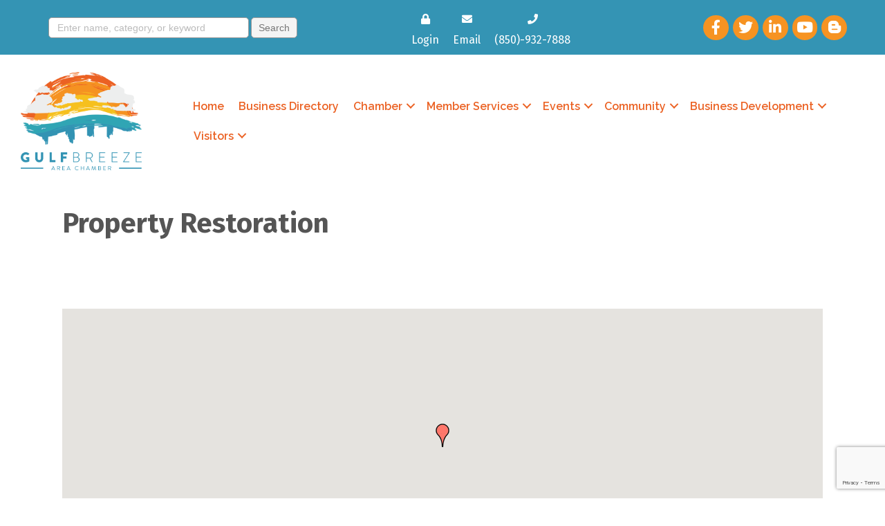

--- FILE ---
content_type: text/html; charset=utf-8
request_url: https://www.google.com/recaptcha/enterprise/anchor?ar=1&k=6LfI_T8rAAAAAMkWHrLP_GfSf3tLy9tKa839wcWa&co=aHR0cDovL2J1c2luZXNzLmd1bGZicmVlemVjaGFtYmVyLmNvbTo4MA..&hl=en&v=PoyoqOPhxBO7pBk68S4YbpHZ&size=invisible&anchor-ms=20000&execute-ms=30000&cb=sf3t2jjbtnuo
body_size: 48907
content:
<!DOCTYPE HTML><html dir="ltr" lang="en"><head><meta http-equiv="Content-Type" content="text/html; charset=UTF-8">
<meta http-equiv="X-UA-Compatible" content="IE=edge">
<title>reCAPTCHA</title>
<style type="text/css">
/* cyrillic-ext */
@font-face {
  font-family: 'Roboto';
  font-style: normal;
  font-weight: 400;
  font-stretch: 100%;
  src: url(//fonts.gstatic.com/s/roboto/v48/KFO7CnqEu92Fr1ME7kSn66aGLdTylUAMa3GUBHMdazTgWw.woff2) format('woff2');
  unicode-range: U+0460-052F, U+1C80-1C8A, U+20B4, U+2DE0-2DFF, U+A640-A69F, U+FE2E-FE2F;
}
/* cyrillic */
@font-face {
  font-family: 'Roboto';
  font-style: normal;
  font-weight: 400;
  font-stretch: 100%;
  src: url(//fonts.gstatic.com/s/roboto/v48/KFO7CnqEu92Fr1ME7kSn66aGLdTylUAMa3iUBHMdazTgWw.woff2) format('woff2');
  unicode-range: U+0301, U+0400-045F, U+0490-0491, U+04B0-04B1, U+2116;
}
/* greek-ext */
@font-face {
  font-family: 'Roboto';
  font-style: normal;
  font-weight: 400;
  font-stretch: 100%;
  src: url(//fonts.gstatic.com/s/roboto/v48/KFO7CnqEu92Fr1ME7kSn66aGLdTylUAMa3CUBHMdazTgWw.woff2) format('woff2');
  unicode-range: U+1F00-1FFF;
}
/* greek */
@font-face {
  font-family: 'Roboto';
  font-style: normal;
  font-weight: 400;
  font-stretch: 100%;
  src: url(//fonts.gstatic.com/s/roboto/v48/KFO7CnqEu92Fr1ME7kSn66aGLdTylUAMa3-UBHMdazTgWw.woff2) format('woff2');
  unicode-range: U+0370-0377, U+037A-037F, U+0384-038A, U+038C, U+038E-03A1, U+03A3-03FF;
}
/* math */
@font-face {
  font-family: 'Roboto';
  font-style: normal;
  font-weight: 400;
  font-stretch: 100%;
  src: url(//fonts.gstatic.com/s/roboto/v48/KFO7CnqEu92Fr1ME7kSn66aGLdTylUAMawCUBHMdazTgWw.woff2) format('woff2');
  unicode-range: U+0302-0303, U+0305, U+0307-0308, U+0310, U+0312, U+0315, U+031A, U+0326-0327, U+032C, U+032F-0330, U+0332-0333, U+0338, U+033A, U+0346, U+034D, U+0391-03A1, U+03A3-03A9, U+03B1-03C9, U+03D1, U+03D5-03D6, U+03F0-03F1, U+03F4-03F5, U+2016-2017, U+2034-2038, U+203C, U+2040, U+2043, U+2047, U+2050, U+2057, U+205F, U+2070-2071, U+2074-208E, U+2090-209C, U+20D0-20DC, U+20E1, U+20E5-20EF, U+2100-2112, U+2114-2115, U+2117-2121, U+2123-214F, U+2190, U+2192, U+2194-21AE, U+21B0-21E5, U+21F1-21F2, U+21F4-2211, U+2213-2214, U+2216-22FF, U+2308-230B, U+2310, U+2319, U+231C-2321, U+2336-237A, U+237C, U+2395, U+239B-23B7, U+23D0, U+23DC-23E1, U+2474-2475, U+25AF, U+25B3, U+25B7, U+25BD, U+25C1, U+25CA, U+25CC, U+25FB, U+266D-266F, U+27C0-27FF, U+2900-2AFF, U+2B0E-2B11, U+2B30-2B4C, U+2BFE, U+3030, U+FF5B, U+FF5D, U+1D400-1D7FF, U+1EE00-1EEFF;
}
/* symbols */
@font-face {
  font-family: 'Roboto';
  font-style: normal;
  font-weight: 400;
  font-stretch: 100%;
  src: url(//fonts.gstatic.com/s/roboto/v48/KFO7CnqEu92Fr1ME7kSn66aGLdTylUAMaxKUBHMdazTgWw.woff2) format('woff2');
  unicode-range: U+0001-000C, U+000E-001F, U+007F-009F, U+20DD-20E0, U+20E2-20E4, U+2150-218F, U+2190, U+2192, U+2194-2199, U+21AF, U+21E6-21F0, U+21F3, U+2218-2219, U+2299, U+22C4-22C6, U+2300-243F, U+2440-244A, U+2460-24FF, U+25A0-27BF, U+2800-28FF, U+2921-2922, U+2981, U+29BF, U+29EB, U+2B00-2BFF, U+4DC0-4DFF, U+FFF9-FFFB, U+10140-1018E, U+10190-1019C, U+101A0, U+101D0-101FD, U+102E0-102FB, U+10E60-10E7E, U+1D2C0-1D2D3, U+1D2E0-1D37F, U+1F000-1F0FF, U+1F100-1F1AD, U+1F1E6-1F1FF, U+1F30D-1F30F, U+1F315, U+1F31C, U+1F31E, U+1F320-1F32C, U+1F336, U+1F378, U+1F37D, U+1F382, U+1F393-1F39F, U+1F3A7-1F3A8, U+1F3AC-1F3AF, U+1F3C2, U+1F3C4-1F3C6, U+1F3CA-1F3CE, U+1F3D4-1F3E0, U+1F3ED, U+1F3F1-1F3F3, U+1F3F5-1F3F7, U+1F408, U+1F415, U+1F41F, U+1F426, U+1F43F, U+1F441-1F442, U+1F444, U+1F446-1F449, U+1F44C-1F44E, U+1F453, U+1F46A, U+1F47D, U+1F4A3, U+1F4B0, U+1F4B3, U+1F4B9, U+1F4BB, U+1F4BF, U+1F4C8-1F4CB, U+1F4D6, U+1F4DA, U+1F4DF, U+1F4E3-1F4E6, U+1F4EA-1F4ED, U+1F4F7, U+1F4F9-1F4FB, U+1F4FD-1F4FE, U+1F503, U+1F507-1F50B, U+1F50D, U+1F512-1F513, U+1F53E-1F54A, U+1F54F-1F5FA, U+1F610, U+1F650-1F67F, U+1F687, U+1F68D, U+1F691, U+1F694, U+1F698, U+1F6AD, U+1F6B2, U+1F6B9-1F6BA, U+1F6BC, U+1F6C6-1F6CF, U+1F6D3-1F6D7, U+1F6E0-1F6EA, U+1F6F0-1F6F3, U+1F6F7-1F6FC, U+1F700-1F7FF, U+1F800-1F80B, U+1F810-1F847, U+1F850-1F859, U+1F860-1F887, U+1F890-1F8AD, U+1F8B0-1F8BB, U+1F8C0-1F8C1, U+1F900-1F90B, U+1F93B, U+1F946, U+1F984, U+1F996, U+1F9E9, U+1FA00-1FA6F, U+1FA70-1FA7C, U+1FA80-1FA89, U+1FA8F-1FAC6, U+1FACE-1FADC, U+1FADF-1FAE9, U+1FAF0-1FAF8, U+1FB00-1FBFF;
}
/* vietnamese */
@font-face {
  font-family: 'Roboto';
  font-style: normal;
  font-weight: 400;
  font-stretch: 100%;
  src: url(//fonts.gstatic.com/s/roboto/v48/KFO7CnqEu92Fr1ME7kSn66aGLdTylUAMa3OUBHMdazTgWw.woff2) format('woff2');
  unicode-range: U+0102-0103, U+0110-0111, U+0128-0129, U+0168-0169, U+01A0-01A1, U+01AF-01B0, U+0300-0301, U+0303-0304, U+0308-0309, U+0323, U+0329, U+1EA0-1EF9, U+20AB;
}
/* latin-ext */
@font-face {
  font-family: 'Roboto';
  font-style: normal;
  font-weight: 400;
  font-stretch: 100%;
  src: url(//fonts.gstatic.com/s/roboto/v48/KFO7CnqEu92Fr1ME7kSn66aGLdTylUAMa3KUBHMdazTgWw.woff2) format('woff2');
  unicode-range: U+0100-02BA, U+02BD-02C5, U+02C7-02CC, U+02CE-02D7, U+02DD-02FF, U+0304, U+0308, U+0329, U+1D00-1DBF, U+1E00-1E9F, U+1EF2-1EFF, U+2020, U+20A0-20AB, U+20AD-20C0, U+2113, U+2C60-2C7F, U+A720-A7FF;
}
/* latin */
@font-face {
  font-family: 'Roboto';
  font-style: normal;
  font-weight: 400;
  font-stretch: 100%;
  src: url(//fonts.gstatic.com/s/roboto/v48/KFO7CnqEu92Fr1ME7kSn66aGLdTylUAMa3yUBHMdazQ.woff2) format('woff2');
  unicode-range: U+0000-00FF, U+0131, U+0152-0153, U+02BB-02BC, U+02C6, U+02DA, U+02DC, U+0304, U+0308, U+0329, U+2000-206F, U+20AC, U+2122, U+2191, U+2193, U+2212, U+2215, U+FEFF, U+FFFD;
}
/* cyrillic-ext */
@font-face {
  font-family: 'Roboto';
  font-style: normal;
  font-weight: 500;
  font-stretch: 100%;
  src: url(//fonts.gstatic.com/s/roboto/v48/KFO7CnqEu92Fr1ME7kSn66aGLdTylUAMa3GUBHMdazTgWw.woff2) format('woff2');
  unicode-range: U+0460-052F, U+1C80-1C8A, U+20B4, U+2DE0-2DFF, U+A640-A69F, U+FE2E-FE2F;
}
/* cyrillic */
@font-face {
  font-family: 'Roboto';
  font-style: normal;
  font-weight: 500;
  font-stretch: 100%;
  src: url(//fonts.gstatic.com/s/roboto/v48/KFO7CnqEu92Fr1ME7kSn66aGLdTylUAMa3iUBHMdazTgWw.woff2) format('woff2');
  unicode-range: U+0301, U+0400-045F, U+0490-0491, U+04B0-04B1, U+2116;
}
/* greek-ext */
@font-face {
  font-family: 'Roboto';
  font-style: normal;
  font-weight: 500;
  font-stretch: 100%;
  src: url(//fonts.gstatic.com/s/roboto/v48/KFO7CnqEu92Fr1ME7kSn66aGLdTylUAMa3CUBHMdazTgWw.woff2) format('woff2');
  unicode-range: U+1F00-1FFF;
}
/* greek */
@font-face {
  font-family: 'Roboto';
  font-style: normal;
  font-weight: 500;
  font-stretch: 100%;
  src: url(//fonts.gstatic.com/s/roboto/v48/KFO7CnqEu92Fr1ME7kSn66aGLdTylUAMa3-UBHMdazTgWw.woff2) format('woff2');
  unicode-range: U+0370-0377, U+037A-037F, U+0384-038A, U+038C, U+038E-03A1, U+03A3-03FF;
}
/* math */
@font-face {
  font-family: 'Roboto';
  font-style: normal;
  font-weight: 500;
  font-stretch: 100%;
  src: url(//fonts.gstatic.com/s/roboto/v48/KFO7CnqEu92Fr1ME7kSn66aGLdTylUAMawCUBHMdazTgWw.woff2) format('woff2');
  unicode-range: U+0302-0303, U+0305, U+0307-0308, U+0310, U+0312, U+0315, U+031A, U+0326-0327, U+032C, U+032F-0330, U+0332-0333, U+0338, U+033A, U+0346, U+034D, U+0391-03A1, U+03A3-03A9, U+03B1-03C9, U+03D1, U+03D5-03D6, U+03F0-03F1, U+03F4-03F5, U+2016-2017, U+2034-2038, U+203C, U+2040, U+2043, U+2047, U+2050, U+2057, U+205F, U+2070-2071, U+2074-208E, U+2090-209C, U+20D0-20DC, U+20E1, U+20E5-20EF, U+2100-2112, U+2114-2115, U+2117-2121, U+2123-214F, U+2190, U+2192, U+2194-21AE, U+21B0-21E5, U+21F1-21F2, U+21F4-2211, U+2213-2214, U+2216-22FF, U+2308-230B, U+2310, U+2319, U+231C-2321, U+2336-237A, U+237C, U+2395, U+239B-23B7, U+23D0, U+23DC-23E1, U+2474-2475, U+25AF, U+25B3, U+25B7, U+25BD, U+25C1, U+25CA, U+25CC, U+25FB, U+266D-266F, U+27C0-27FF, U+2900-2AFF, U+2B0E-2B11, U+2B30-2B4C, U+2BFE, U+3030, U+FF5B, U+FF5D, U+1D400-1D7FF, U+1EE00-1EEFF;
}
/* symbols */
@font-face {
  font-family: 'Roboto';
  font-style: normal;
  font-weight: 500;
  font-stretch: 100%;
  src: url(//fonts.gstatic.com/s/roboto/v48/KFO7CnqEu92Fr1ME7kSn66aGLdTylUAMaxKUBHMdazTgWw.woff2) format('woff2');
  unicode-range: U+0001-000C, U+000E-001F, U+007F-009F, U+20DD-20E0, U+20E2-20E4, U+2150-218F, U+2190, U+2192, U+2194-2199, U+21AF, U+21E6-21F0, U+21F3, U+2218-2219, U+2299, U+22C4-22C6, U+2300-243F, U+2440-244A, U+2460-24FF, U+25A0-27BF, U+2800-28FF, U+2921-2922, U+2981, U+29BF, U+29EB, U+2B00-2BFF, U+4DC0-4DFF, U+FFF9-FFFB, U+10140-1018E, U+10190-1019C, U+101A0, U+101D0-101FD, U+102E0-102FB, U+10E60-10E7E, U+1D2C0-1D2D3, U+1D2E0-1D37F, U+1F000-1F0FF, U+1F100-1F1AD, U+1F1E6-1F1FF, U+1F30D-1F30F, U+1F315, U+1F31C, U+1F31E, U+1F320-1F32C, U+1F336, U+1F378, U+1F37D, U+1F382, U+1F393-1F39F, U+1F3A7-1F3A8, U+1F3AC-1F3AF, U+1F3C2, U+1F3C4-1F3C6, U+1F3CA-1F3CE, U+1F3D4-1F3E0, U+1F3ED, U+1F3F1-1F3F3, U+1F3F5-1F3F7, U+1F408, U+1F415, U+1F41F, U+1F426, U+1F43F, U+1F441-1F442, U+1F444, U+1F446-1F449, U+1F44C-1F44E, U+1F453, U+1F46A, U+1F47D, U+1F4A3, U+1F4B0, U+1F4B3, U+1F4B9, U+1F4BB, U+1F4BF, U+1F4C8-1F4CB, U+1F4D6, U+1F4DA, U+1F4DF, U+1F4E3-1F4E6, U+1F4EA-1F4ED, U+1F4F7, U+1F4F9-1F4FB, U+1F4FD-1F4FE, U+1F503, U+1F507-1F50B, U+1F50D, U+1F512-1F513, U+1F53E-1F54A, U+1F54F-1F5FA, U+1F610, U+1F650-1F67F, U+1F687, U+1F68D, U+1F691, U+1F694, U+1F698, U+1F6AD, U+1F6B2, U+1F6B9-1F6BA, U+1F6BC, U+1F6C6-1F6CF, U+1F6D3-1F6D7, U+1F6E0-1F6EA, U+1F6F0-1F6F3, U+1F6F7-1F6FC, U+1F700-1F7FF, U+1F800-1F80B, U+1F810-1F847, U+1F850-1F859, U+1F860-1F887, U+1F890-1F8AD, U+1F8B0-1F8BB, U+1F8C0-1F8C1, U+1F900-1F90B, U+1F93B, U+1F946, U+1F984, U+1F996, U+1F9E9, U+1FA00-1FA6F, U+1FA70-1FA7C, U+1FA80-1FA89, U+1FA8F-1FAC6, U+1FACE-1FADC, U+1FADF-1FAE9, U+1FAF0-1FAF8, U+1FB00-1FBFF;
}
/* vietnamese */
@font-face {
  font-family: 'Roboto';
  font-style: normal;
  font-weight: 500;
  font-stretch: 100%;
  src: url(//fonts.gstatic.com/s/roboto/v48/KFO7CnqEu92Fr1ME7kSn66aGLdTylUAMa3OUBHMdazTgWw.woff2) format('woff2');
  unicode-range: U+0102-0103, U+0110-0111, U+0128-0129, U+0168-0169, U+01A0-01A1, U+01AF-01B0, U+0300-0301, U+0303-0304, U+0308-0309, U+0323, U+0329, U+1EA0-1EF9, U+20AB;
}
/* latin-ext */
@font-face {
  font-family: 'Roboto';
  font-style: normal;
  font-weight: 500;
  font-stretch: 100%;
  src: url(//fonts.gstatic.com/s/roboto/v48/KFO7CnqEu92Fr1ME7kSn66aGLdTylUAMa3KUBHMdazTgWw.woff2) format('woff2');
  unicode-range: U+0100-02BA, U+02BD-02C5, U+02C7-02CC, U+02CE-02D7, U+02DD-02FF, U+0304, U+0308, U+0329, U+1D00-1DBF, U+1E00-1E9F, U+1EF2-1EFF, U+2020, U+20A0-20AB, U+20AD-20C0, U+2113, U+2C60-2C7F, U+A720-A7FF;
}
/* latin */
@font-face {
  font-family: 'Roboto';
  font-style: normal;
  font-weight: 500;
  font-stretch: 100%;
  src: url(//fonts.gstatic.com/s/roboto/v48/KFO7CnqEu92Fr1ME7kSn66aGLdTylUAMa3yUBHMdazQ.woff2) format('woff2');
  unicode-range: U+0000-00FF, U+0131, U+0152-0153, U+02BB-02BC, U+02C6, U+02DA, U+02DC, U+0304, U+0308, U+0329, U+2000-206F, U+20AC, U+2122, U+2191, U+2193, U+2212, U+2215, U+FEFF, U+FFFD;
}
/* cyrillic-ext */
@font-face {
  font-family: 'Roboto';
  font-style: normal;
  font-weight: 900;
  font-stretch: 100%;
  src: url(//fonts.gstatic.com/s/roboto/v48/KFO7CnqEu92Fr1ME7kSn66aGLdTylUAMa3GUBHMdazTgWw.woff2) format('woff2');
  unicode-range: U+0460-052F, U+1C80-1C8A, U+20B4, U+2DE0-2DFF, U+A640-A69F, U+FE2E-FE2F;
}
/* cyrillic */
@font-face {
  font-family: 'Roboto';
  font-style: normal;
  font-weight: 900;
  font-stretch: 100%;
  src: url(//fonts.gstatic.com/s/roboto/v48/KFO7CnqEu92Fr1ME7kSn66aGLdTylUAMa3iUBHMdazTgWw.woff2) format('woff2');
  unicode-range: U+0301, U+0400-045F, U+0490-0491, U+04B0-04B1, U+2116;
}
/* greek-ext */
@font-face {
  font-family: 'Roboto';
  font-style: normal;
  font-weight: 900;
  font-stretch: 100%;
  src: url(//fonts.gstatic.com/s/roboto/v48/KFO7CnqEu92Fr1ME7kSn66aGLdTylUAMa3CUBHMdazTgWw.woff2) format('woff2');
  unicode-range: U+1F00-1FFF;
}
/* greek */
@font-face {
  font-family: 'Roboto';
  font-style: normal;
  font-weight: 900;
  font-stretch: 100%;
  src: url(//fonts.gstatic.com/s/roboto/v48/KFO7CnqEu92Fr1ME7kSn66aGLdTylUAMa3-UBHMdazTgWw.woff2) format('woff2');
  unicode-range: U+0370-0377, U+037A-037F, U+0384-038A, U+038C, U+038E-03A1, U+03A3-03FF;
}
/* math */
@font-face {
  font-family: 'Roboto';
  font-style: normal;
  font-weight: 900;
  font-stretch: 100%;
  src: url(//fonts.gstatic.com/s/roboto/v48/KFO7CnqEu92Fr1ME7kSn66aGLdTylUAMawCUBHMdazTgWw.woff2) format('woff2');
  unicode-range: U+0302-0303, U+0305, U+0307-0308, U+0310, U+0312, U+0315, U+031A, U+0326-0327, U+032C, U+032F-0330, U+0332-0333, U+0338, U+033A, U+0346, U+034D, U+0391-03A1, U+03A3-03A9, U+03B1-03C9, U+03D1, U+03D5-03D6, U+03F0-03F1, U+03F4-03F5, U+2016-2017, U+2034-2038, U+203C, U+2040, U+2043, U+2047, U+2050, U+2057, U+205F, U+2070-2071, U+2074-208E, U+2090-209C, U+20D0-20DC, U+20E1, U+20E5-20EF, U+2100-2112, U+2114-2115, U+2117-2121, U+2123-214F, U+2190, U+2192, U+2194-21AE, U+21B0-21E5, U+21F1-21F2, U+21F4-2211, U+2213-2214, U+2216-22FF, U+2308-230B, U+2310, U+2319, U+231C-2321, U+2336-237A, U+237C, U+2395, U+239B-23B7, U+23D0, U+23DC-23E1, U+2474-2475, U+25AF, U+25B3, U+25B7, U+25BD, U+25C1, U+25CA, U+25CC, U+25FB, U+266D-266F, U+27C0-27FF, U+2900-2AFF, U+2B0E-2B11, U+2B30-2B4C, U+2BFE, U+3030, U+FF5B, U+FF5D, U+1D400-1D7FF, U+1EE00-1EEFF;
}
/* symbols */
@font-face {
  font-family: 'Roboto';
  font-style: normal;
  font-weight: 900;
  font-stretch: 100%;
  src: url(//fonts.gstatic.com/s/roboto/v48/KFO7CnqEu92Fr1ME7kSn66aGLdTylUAMaxKUBHMdazTgWw.woff2) format('woff2');
  unicode-range: U+0001-000C, U+000E-001F, U+007F-009F, U+20DD-20E0, U+20E2-20E4, U+2150-218F, U+2190, U+2192, U+2194-2199, U+21AF, U+21E6-21F0, U+21F3, U+2218-2219, U+2299, U+22C4-22C6, U+2300-243F, U+2440-244A, U+2460-24FF, U+25A0-27BF, U+2800-28FF, U+2921-2922, U+2981, U+29BF, U+29EB, U+2B00-2BFF, U+4DC0-4DFF, U+FFF9-FFFB, U+10140-1018E, U+10190-1019C, U+101A0, U+101D0-101FD, U+102E0-102FB, U+10E60-10E7E, U+1D2C0-1D2D3, U+1D2E0-1D37F, U+1F000-1F0FF, U+1F100-1F1AD, U+1F1E6-1F1FF, U+1F30D-1F30F, U+1F315, U+1F31C, U+1F31E, U+1F320-1F32C, U+1F336, U+1F378, U+1F37D, U+1F382, U+1F393-1F39F, U+1F3A7-1F3A8, U+1F3AC-1F3AF, U+1F3C2, U+1F3C4-1F3C6, U+1F3CA-1F3CE, U+1F3D4-1F3E0, U+1F3ED, U+1F3F1-1F3F3, U+1F3F5-1F3F7, U+1F408, U+1F415, U+1F41F, U+1F426, U+1F43F, U+1F441-1F442, U+1F444, U+1F446-1F449, U+1F44C-1F44E, U+1F453, U+1F46A, U+1F47D, U+1F4A3, U+1F4B0, U+1F4B3, U+1F4B9, U+1F4BB, U+1F4BF, U+1F4C8-1F4CB, U+1F4D6, U+1F4DA, U+1F4DF, U+1F4E3-1F4E6, U+1F4EA-1F4ED, U+1F4F7, U+1F4F9-1F4FB, U+1F4FD-1F4FE, U+1F503, U+1F507-1F50B, U+1F50D, U+1F512-1F513, U+1F53E-1F54A, U+1F54F-1F5FA, U+1F610, U+1F650-1F67F, U+1F687, U+1F68D, U+1F691, U+1F694, U+1F698, U+1F6AD, U+1F6B2, U+1F6B9-1F6BA, U+1F6BC, U+1F6C6-1F6CF, U+1F6D3-1F6D7, U+1F6E0-1F6EA, U+1F6F0-1F6F3, U+1F6F7-1F6FC, U+1F700-1F7FF, U+1F800-1F80B, U+1F810-1F847, U+1F850-1F859, U+1F860-1F887, U+1F890-1F8AD, U+1F8B0-1F8BB, U+1F8C0-1F8C1, U+1F900-1F90B, U+1F93B, U+1F946, U+1F984, U+1F996, U+1F9E9, U+1FA00-1FA6F, U+1FA70-1FA7C, U+1FA80-1FA89, U+1FA8F-1FAC6, U+1FACE-1FADC, U+1FADF-1FAE9, U+1FAF0-1FAF8, U+1FB00-1FBFF;
}
/* vietnamese */
@font-face {
  font-family: 'Roboto';
  font-style: normal;
  font-weight: 900;
  font-stretch: 100%;
  src: url(//fonts.gstatic.com/s/roboto/v48/KFO7CnqEu92Fr1ME7kSn66aGLdTylUAMa3OUBHMdazTgWw.woff2) format('woff2');
  unicode-range: U+0102-0103, U+0110-0111, U+0128-0129, U+0168-0169, U+01A0-01A1, U+01AF-01B0, U+0300-0301, U+0303-0304, U+0308-0309, U+0323, U+0329, U+1EA0-1EF9, U+20AB;
}
/* latin-ext */
@font-face {
  font-family: 'Roboto';
  font-style: normal;
  font-weight: 900;
  font-stretch: 100%;
  src: url(//fonts.gstatic.com/s/roboto/v48/KFO7CnqEu92Fr1ME7kSn66aGLdTylUAMa3KUBHMdazTgWw.woff2) format('woff2');
  unicode-range: U+0100-02BA, U+02BD-02C5, U+02C7-02CC, U+02CE-02D7, U+02DD-02FF, U+0304, U+0308, U+0329, U+1D00-1DBF, U+1E00-1E9F, U+1EF2-1EFF, U+2020, U+20A0-20AB, U+20AD-20C0, U+2113, U+2C60-2C7F, U+A720-A7FF;
}
/* latin */
@font-face {
  font-family: 'Roboto';
  font-style: normal;
  font-weight: 900;
  font-stretch: 100%;
  src: url(//fonts.gstatic.com/s/roboto/v48/KFO7CnqEu92Fr1ME7kSn66aGLdTylUAMa3yUBHMdazQ.woff2) format('woff2');
  unicode-range: U+0000-00FF, U+0131, U+0152-0153, U+02BB-02BC, U+02C6, U+02DA, U+02DC, U+0304, U+0308, U+0329, U+2000-206F, U+20AC, U+2122, U+2191, U+2193, U+2212, U+2215, U+FEFF, U+FFFD;
}

</style>
<link rel="stylesheet" type="text/css" href="https://www.gstatic.com/recaptcha/releases/PoyoqOPhxBO7pBk68S4YbpHZ/styles__ltr.css">
<script nonce="7l-Trh6vC9fhujJjrkntFg" type="text/javascript">window['__recaptcha_api'] = 'https://www.google.com/recaptcha/enterprise/';</script>
<script type="text/javascript" src="https://www.gstatic.com/recaptcha/releases/PoyoqOPhxBO7pBk68S4YbpHZ/recaptcha__en.js" nonce="7l-Trh6vC9fhujJjrkntFg">
      
    </script></head>
<body><div id="rc-anchor-alert" class="rc-anchor-alert"></div>
<input type="hidden" id="recaptcha-token" value="[base64]">
<script type="text/javascript" nonce="7l-Trh6vC9fhujJjrkntFg">
      recaptcha.anchor.Main.init("[\x22ainput\x22,[\x22bgdata\x22,\x22\x22,\[base64]/[base64]/[base64]/ZyhXLGgpOnEoW04sMjEsbF0sVywwKSxoKSxmYWxzZSxmYWxzZSl9Y2F0Y2goayl7RygzNTgsVyk/[base64]/[base64]/[base64]/[base64]/[base64]/[base64]/[base64]/bmV3IEJbT10oRFswXSk6dz09Mj9uZXcgQltPXShEWzBdLERbMV0pOnc9PTM/bmV3IEJbT10oRFswXSxEWzFdLERbMl0pOnc9PTQ/[base64]/[base64]/[base64]/[base64]/[base64]\\u003d\x22,\[base64]\\u003d\\u003d\x22,\x22eRnCoGLDlsOtwr7DpDgxw5DCn8OIZMOLa8OSwowyS3d5w6nDksO/[base64]/DvcOCwrjCjMK+QTMQw748WH7DisKowrfCn8O9w5bCisORwrPChSPDuWxVwrzDg8KiAwV6YjjDgTRbwobCkMKAwr/Dqn/CjcKPw5Bhw4HCosKzw5BwQsOawojCnRbDjjjDu0pkfi3CuXMzfQI4wrFQWcOwVBkHYAXDnsOrw599w5lKw4jDrTXDonjDosKAwrrCrcK5wrEDEMO8XMOZNUJJEsKmw6nCjjlWPXHDk8KaV2DCucKTwqEhw5jCthvCvlzCol7CrH3ChcOSccKWTcOBMcOKGsK/H2chw40qwo1uS8OQCcOOCCkhworCpcKRwprDohtgw7cbw4HCisKMwqomaMOkw5nCtAjCuVjDkMK/w6tzQsKzwqYXw7jDq8Kwwo3CqjrCvCIJJsO0woR1WcKGCcKhdzVySFB9w5DDpcKNdVc4ccOxwrgBw7IEw5EYHRpVShAOEcKAUMOzwqrDnMKlwpHCq2vDscOzBcKpIcKvAcKjw4PDrcKMw7LChyDCiS4uAU9gakHDhMOJe8O9MsKDH8K+wpMyA2JCWlHCvx/CpWpSwpzDlk9wZMKBwpnDmcKywpJNw5t3worDjMK/wqTClcOoG8KNw5/[base64]/[base64]/CjkcIKcOcw5sWJcOUwrkcwofCuMO7El5lwqrChmnCuj7DlkDCgAMFYcOqaMOtwrMOwp/DqThNwoDDtcKjw5nCtgTCji93FAjChsOIw5MuBmkeJ8K8w6DDiRXDrGpeUz/DnsK+w5nCosKISsO4w7jCkic+w7hVY0sbFUzDuMOeIsKpw4hiw4bCsBPDt3TDoW1XfMKZWm0yLHVhecK2B8Oaw7TChAvCisKSw75SwpPDhC3DlsOjb8O5NcO4HkRqSEouw5IOSF3ChMK/Ylhiw5HDk1kZWMODVGfDszjCtUQsIsODEQnDusOEwprChHE+wqXDuSZKNsO0LHINe2bCvsOowqlmVhrDqcObwp/[base64]/DucKrV1/DqxXDoHzDhkHDpMOTZMOZMw3DjMODBsKFwq57MT3DpXLDuR7CpyoTwrfClBU8wrLCpcKiw75UwqljIE7CssKXwpolP3EBcMKWwpTDkcKHPsOuH8K0wq4fNsONw4bDscKoCQJSw4DCrGdjRRVyw4/CnMOIHsOPdxDCgApZw59/NHHDuMOPw692Jg0cKcK1wqdXJ8OWKsKCw5s1w4JfVmTDnEhFw5/Cs8KzID0qw5onw7JtYMKQwqDCsU3CmMKdYsO8wr7DtSpoEETCkcOKwrPDuk3DmVNhwop6AHPCjMOnwp46XcOSCcK3Jntew4vDvnADw6N4Un3Dj8O6LENmwpN/[base64]/Cl8O+w4XDgsOpwrkVw4QfIRURwqcxWi5DwoHDksO/HsK1wojCmsK+w48sOsKeLRp1w4kKDsKIw4gvw41tXcK0w4RKw7A/wqjChcOgGz/DlB3Ci8O0w5PCtktKL8Oww5bDuAc7GFLDmUMuw4IXIsOKw4oSd3DDhcKNchwYw5JSUcO/w67DjMKZB8K4YsK+w53DlcKEciVgwpo5McKxRMOQwo7DlV7CisOKw7PCnjI/R8OpJxzCjSAaw5F7X0l/[base64]/w5DDlGLCmMKBGVbCjEXCvA/DiG/DucKEw5xAw7XCrBjCsnU7w6klw7ZXesKHWcO7w6tJwqU0wpPCvlXDlU0fw6fDtHzChw/DizEYw4PDk8Kew4EEcCXDj03Cu8KEw5Vgw7DDgcKVw5PCqULChsOiwoDDgMOXw54HDhLCi3DDtQABTnPDo1g/[base64]/[base64]/[base64]/[base64]/DhVYjwrRbw7YEwpszScKqSMOMFizDi8Kvw7VRCTsBScOCMw1/[base64]/wrJ2esKmwo5FNWJfJlTDssKbOcOOQMO6eSZnwp1fIsKQBEVywqIYw6Q0w4bDg8OAwrECah/DpMKGw5bDtS1BVXFqbsOPEmLDsMKOwqsBYMKUUUQVMsORSMOaw4cVB2ARdMO5R27DnBzCmcKIw6HCs8O5ZsONwpoOwr3DkMOFBQfCl8KWcMO7dD9LE8OdNWHCpwQywqrCvgTDkCHChSfDvmXDg3JOw77CvwzChMKkIhstdcKlwrZYwqV/w7/DgUNkw6ZhK8KRajbCs8KzNsOwQ0bChDHDphI0GDAoBcOBOsOmw50fw4J+GsOrwoPCl1wPI2bDhMK6wpdDJcOMGSDDicOWwoHCncOVwppvwrZXWFJsDn/CsgzCr2DDjSvCpcKsZ8O7bsO5DWjDoMOMXwXCmV1FaXfDrsK5G8OwwrwtPkwEV8OpQ8Kkwq8ocsKYw7vCnmIjATnCnjR5woU2wqfCrUbDiCwXwrdBwqjDiljCu8KNWsOYwr/ChjMRwr7DvlZDNcKvaAQWw6NSw7wuw7pDwpdDMsOrKsO/VsOTfsK3I8KDw7DDlGvClm7CpMK/wqDDtsKMe0TDiwsDwpLCocOHwrTCj8KeHTRzwqZ2wrXDojgBPsOEwoLCpkgWwrR8w7AuV8Oswq7DtUA0ZEVpH8KtD8ODwqAUMsO7ZHbDoMOOFsO6CMOvwpEoS8KiQsKAw5sYVzDDvj/DoUA7w4B+X0TDksKJUsK2wr8fDcKwVcKyNnfCu8OpacKRw6HCq8KAO01kwpVZw63Dk25KwpTDnwBJwrfCr8K1H2NMODgYY8OePkjDmxZEZjB3RDHDmyrCpMOLJm8pw6JpG8OBf8KvX8OwwoR8wr/[base64]/[base64]/CgcO8w68AFsOIOMO5w7Nzw7DDiMOVw51cLsOTY8OFPC/CqsKRw4xHw4NbETt2ZMKjw71mw7Iaw4QUXcK/w4ogwrtWbMOSPcKwwrw8wqLCoCjChsKzw7vCt8O1DhFif8OzWGrCq8KwwoF+worCr8OsFcKjwrnCusORw7gWRMKMw6gpRDnDpzgGecK7w5rDoMOsw6U8XHHDgRzDlsObemHDgi0oacKLPlTDpsOUDMO+OcOKw7VwEcOPwobCrsKKwp/DqXRtBSHDlC4vw55tw5QHY8KmwpvCj8K3w4Icw6LCuzspw5zCmsOhwpbDiXdPwqh3wpwDC8KrwpTCpijCiQDCtsKeQMOJw6fDtcKOVcOawoPCpMKiwoQ/w75WC1fDscKeTztQwqbCqcOlwr/CssKiwolfwoXDn8O4wpxUw6PCnMOxw6TCpMOPWkwnVwDDrcKHMMKjUAXDrj8VN3TCqQJjw47Cvi/CksOUwoE1woUEdkBtXMKEw55/KwB8wpLCiggbw5HDmMOEXAFWwroRw5/DmsKNHsKmw43DrWYLw6vDucO8SF3Cg8Kqw7XCoTpcI1Z3woNDSsK/DQLClSbDr8KCGMK4AMOEwoDDiAjCr8OeUMKLw4LDl8KkfcONw5FrwqnDlxMOL8OwwoVzYy7CtVHClMKZwpzDosO6w65qwrzCmVc6PcOAw6ZIwopmw5Jcw7HCoMK/[base64]/[base64]/w4vCiSEJwolDwoJjwr93wpDDinzDqVPClVVBwr/[base64]/[base64]/[base64]/CuMK7wqvDosOiw7bCo8Oew4ZWw6PCs8KKI8OIWsOaPC/DtE/ChMKLfi/DicOiwq3CsMOwUUZAPWotwqhTwoRDwpF5w4tkV0bCjkvDuzHCvEw3WcOzNCYbwqkhwp3DtRzCpsOqwrJAcMKhUQ7DtjXCucKeXXPCqUHCvUY5W8O5AGQlRlTDj8OUw4APwqsMVsO0w77CrmbDncOqw5Uvwr/Dr07Dtg5iYxLCigw4ecKLDsKVE8OjWcOzNsO9T3vDu8K6HMOtw5XDk8O4BMKXw7dwJC3Cv33DrTjCiMKAw5tSLwvCsibChhxew5ZCwrN/w6lbKkVawrN3H8KJw5FRwoB1BhvCt8Okw7TDicObwowEISzDpRc6OcOzXsKzw7ccwq/[base64]/DqsK9TMO2w6TDvWzDhMOoR8K6asOnw6pxw6PClhRqw7DCjcO/[base64]/JcKlw6xESj05RTMzw5fCmVfDoEArNEbDi0zCnMKKw5PDgcKVwoDCvVUzwqXCm3TDh8Odw7TDnFB8w7N7DMOXw6nCiUN1wpjDq8KZw4NgwpnDpCvDtVPDsHbCmcOBwpjDlz/DoMKIV8O8bQnDjcOYaMKZEThWZMO8VcOTw43CksKZWMKMw6nDocKLUcKaw4lxw4jDt8K8w7JoGkLCk8KlwpR8HMKfIXrCpsKkPCDCtFAzVcO0RX/DvxNLWsK+GsK7a8KpUjAeG0NFw5fDj2xfwoM5I8K6w5DCtcO+wqhLw5h7w5rDpMO9L8Kew7F7d1/CvsOTL8KFwpNNw5RHw4PDvMK7w5odwojCtsOAw6VFw4nCusKUwojDkMOgwqp/FwPCiMKAC8KmwonDmkE2w7DDt30jw7YNw7MPDMK7w60fw7Rbw53DjQh9woDDhMOXakHDj0omHGJVw7wJa8KHZwREwp9kwrbCtcK+B8KvHcOkdy/DosKMSxnCi8KTIl8WF8O0w5DDjDjDrzo4JcKhXV/[base64]/[base64]/[base64]/w4kYexgqWsKvw6dFw450d8Kpw6YMasKMA8KkFlrDoMOaOzRMw73Cm8Owfx1dEjLDucOew6dkF28Lw784wpPDqsK9XsOFw6M3w6vDiXzDiMK1w4PDpMO/WMOiXcO8w4PDgsKaScK1ScKRwqXDmRjDgEvCrQh7MC/DgcO1wqzDjRLCksKPwox6w4XCmldEw7jDvQsbQMOjVUTDm3zDixvDuDDCusKkw5ccHsKjf8K4TsKtG8Kew5jCv8Kzw60Zw6Ukw591dWzDiGrDgMK/Y8OAw5wIw5HDj2vDp8OXKVQxOsOqNcKfJHDDscO8NTsiAsO1woVgK0XDngpKwocCKsKVO3QZwpvDkEnDkMONwpNyF8OqwqrCjXwLw4NTWMOSFh/[base64]/DrMObwqsUXWHCpcKqQBhJwoAawoxtw6jCvcKvCTR8wqvDvcK5w6wyEnTDlMO1wonDhFVtw5PDlsKJNQB0YMOrD8Ocw7bDtirDhMO8woTCq8KZOsOqR8O/IMO0w5rCtWXCuG4ewrvCllhsAW9zw7oARHRjwojCl0vCs8KADcOVMcO0VsOLwo3CvcKPYsO9woDClcONQMOBw6/DhMKjCWHDkifDhULDjDxUXSc+w5XDhgPCu8O1w6DCncK7woh7acKLwrVlSC9Awrduw4FTwrrDmEEmwonCl0s+H8O8w43CkMKyR2nCp8OFBMO/BMKnFhcbbXbCn8OoVMKMwp1sw6TCiTAdwqU2wo/CoMKeVnpxajcfw6PDnh7CtUXCnk3ChsOwQsKjw7DDjA7Dl8KUAiPCjUVjw4k6ZcKGwpjDt8O8IMOmwonCncK/O1vCgUrCkBbCmkjDrQk1w40DW8OOWcKlw40DfMK/wqjCusKewqg9N37DgMKBBmBPCcOtRcOsCzzCvUnDlcO1wrRWakvCtCo9wo4KO8Kwbn9Yw6bCtsOzGMO0wp/[base64]/wqLDoinDlwdLUsKow77Djm7CpcK4BTDCnnxhwrjDmMOFwoRpwqdrWMOiwo/Di8O+KnhVZhjCuBg6wp03wqFdOcKzw4PDusOXw6EAw4QgRiAYSUXCl8KZekbDisO5dMK0aBrCgcK6w7PDt8OqFcOOwqIETDgkwqvDu8OKclPCr8Ohw5nCjsO1w4YbCsKIQGp0JAZeEsOdXMK7QsO4fgDCgD/DpcOow6NhSwnDh8OZw7PDmwBDccOlwp1Xwqhpw5MAwp/Cs2YSBxXDuknDicO4eMKhwp5IwqjCu8OvwrjDnMKOBWVvGS3CjQJ+w47DpR97e8O3N8Oyw47Du8OTw6TDqcKXwpRqJ8KrwqPDoMOOGMOlwp9ZVMKGw47Ck8OiasOLDiPCnzDDmMOPw68bYm4tesKWw5/CusKBw65qw7ZXw6UMwpB9wps6w6p7P8KQJnY+wq3ChsOswqzCjsKLZjkVwrjCm8O3w5kbSGDCpsONwrgyfMKhckNwC8KBKABNw4BxEcOlFzJ+VsKvwqJqGMKYRR3CsVYGw4VBwofCl8ORw4bCg2nCkcKKIcKzwp/Cn8KyZA3DmMK+wqDCuQXCsT87w7rDlycvw5NUbR/[base64]/FcO/w5/CrMKBw4pmCVnCqcKhwq56w6/DvMO0QcKoSMKNwr/DtcOwwrY3eMKxYsKaT8KZwqkdw5pZW0d5eAjCqcKmL2vCucOyw7RFw4fDmMK2a3jDuXFRwrbCrFA0IhMyaMO6J8K5bVYfw7jDgmlmw7jCqipYYsK5chTDqMOKwps9w4N3wq82w4nCusK/[base64]/CnEDDmypAKMKaAsKowqnDvH7Cvw5vdQDDrCU9wqVnw7J8w7TCiFTDn8OlDQXDlMKVwo0YBsKvwqjDsTXChcKAw6tWw69aVsO9PMOAL8OgOMK/LsKiQ0zClhXCsMO3w4/CvSvCkjo/w44SNEDCsMKOw7HDscO2UUXDnz/Dr8Kmw73DoW5qXsKQw4lUw5/DhAbDg8Kjwpw+wp0bdGHDhDMsTjzDncOfE8O7BsKUworDlyxsW8OPwoE3w4rCllwZTMOVwp49wrHDncKQwrF+w5YWMCpswpkPKgPDrMKSw5ZJwrPCuUAowqwETiVWVlzCi2hYwpDDlcK6acKAKsOGUxfCp8K9wrbDqcKFw6kGwqR1Ii7ClGXDjUJ/wrfCiDgYLzfDqkE4DAUOw5LCjsKBwrB8wo3CrsOoBcO2IMKSGMKIE25ewqrDnxvCqkzDilvCnmjCgcKfGsOPUVshXkRMLMKHwpBBw4c5VcKZwonCq2czOGYAw4fCiTU3VgnCvRYbwqHCrSMkPMOlYsKVwrfCmREPwodvw7/CssK3w5/CkBssw5xMw5FQw4XDsUVww4Q4GCEPwpQwOcOhw53DgX44w6Q6I8O9wo/Cv8Ouwo7Co2F8VH5XFgDCmMKMcz/[base64]/V8OldkXCoQFVKQrCvsO3wpLDlcOnwrJgbcOZG0bCknbDg1RzwotWQ8OqXyx3w70nwpPDssOewrtUaBMFw5MtH0/DksKweio4e09oT0h7ZDFuw6NCwonCogAww4MWwoU4wqYCwrw/w6g9wq0awoPDtyzCvTdQwrDDrh1LKh4FAUo9wr0+KRIeRHHCv8OXw7jDlHnDj2LDqz/CiHwWOHFqc8OBwpnDtzVnZcOSw7V2wqHDp8OWw7lDwr9ZIsORScOrGCjCs8Kew4Z1MMKTw69kwoDCpQnDrsOpEi/Ct1QbOQnCpcO/[base64]/DjB47w4owBMKVwrF/[base64]/Cn8Osw6TDp8OmM8K+MMKaGsOiaMO9PcKDw4nCo8OXSMKgZkVLwp3Ch8K/OMKRHsOYQT7DqknCpMOowo7CkcOUOy4Kw4HDs8OawpdUw5XCmMK8wrPDiMKAOmvDpWPCkUfDtHTCrMK1F07DkG4EQ8KFwpoXL8KadcO9w5BCw4/DhUTDpBc4w7bDn8Orw4sIesK9OS5Df8OMAlrDoD/DhcOsRSIFXMKARiAIwrBNemTDklAROFHCvsOQw7EPSnvCgVPCh1TDvS84w6xOw5LDlMKEw5vCjcKvw7/DmkrCj8K9XknCp8OxfcK+woc9JcKBaMOywpc/w60+JDjDqg7DlH0MQcKvKEDCqBzDvXcueSpRw6Alw6Jawpw3w5PDqGnDmMK/w48hXsKpDWzChgkJwovDqMO0YmJxd8OmRMO2SkPDnMKzOhR2w788MMKif8KKOwlpJ8OPwpbDvHN9w6gCw6DCkiTCpA3CjGMTW2HDuMO/wrvCt8OIWEnCocKqRzIwQEwbwozDlsKNX8KcaBfCrMOzMzFrYj0/w4cfVMK0wr7ChMKAwrVJRMKmJ3UXwojCmSpZacKFwq/Cg1A/[base64]/DlcKMwpbDn8Kfw683FgVTw5bDuMOhw69CEcKlw5jDhcKiM8KNw7TCt8KUwpfCknJtEsK4wrMCwqd2P8O4w5rCncOSbB/DhsONDwHCkMKPKgjCqcKGwrHColbDsjbClMOpwqZVw7rCsMO1NVTDvDXCv3TDncO2wrrDmx3Dh0Uzw4opCsO/WcODw4bDugLDmRnDhzzCjUxoOGpQwoQ6wr7DhltrYsK0NsOJw7UQIQ8XwpgjWkDDmAfDvcOfw4LDj8Kzw7dXwodOw7EMLMOtw7l0wp7DrsKQwoEOw5PCocOEBcOxasK+IsKuMmp4wroCwqYkYsO4w59/VwbDgMKIA8KRYwPDm8Ojwo/DkAHCvcKvw4gMwrc/[base64]/DiD0sHkV/[base64]/Cj8OcTMOMABBGUMOvwrdqw5pbLsK7V0w2wp3CsUEtAsKoHH7DvHfDjcKpw5/Ckn9mQsKVGMKjOSrDiMONNnnCvMOGUmzChcK4b1zDpcKvDgTCqg7DuQTCljLDkTPDihopwpzClMOsRcKzw5w8wo9/wrrCp8KTMVVwLGl7w4PDkMKcw7g+wpTDvUTCrwANIEnChMK5WkfCpMKVQkHCqMOHUVvDtwzDmMOwGgvCpw/Di8KXwqd4L8OQQlI6w5xdwr3CkMOuw49oBQlow77DvMKjOMOFwozDj8O5w6V3wpAWMB5eDwHDhsK8TU3DqcOmwqXCqUnCoBXCmsKMIsKkw49Cwo7CkHZ7HQUIw7TCpg7DhsK2w7vCumsLw6kAw75HMsOmwqPDmsOnJMKSwrh/w7Niw74PGUp+LyDCoVHCm2bDqsOiWsKJISwGw5h4MMKpXzFYw4bDjcKfXWDCh8OSAH9rFsKFc8O6NU7DsEE0w51jEHfDjRgoGXLChsKQI8Ocw5jDukhzw6tGwoU6wofDiwUUworCrcOtw55/wqDDo8ODw7kJB8KfwrXDlmFEUcK0D8K4JB8uwqFaETzChsOlSMKVwqYeeMKMWFnDsk/Ct8K+wpDCn8K9w6dDIcKic8KVwqXDnMKnw55Bw7fDpxDCicKCwq8vQDpREhQQwq/ChcKXdsO4dsKEFxbCjQDChsKJw54LwrkaIcOBVjFhw6zDl8KwRl0ZbAnCmMKLD1TDmU5tWsOfEsKdUy4PwqDDgcOrwpnDqmoCd8OYw6nCgcKQw60uwo1zwqVXwrLDlMOodMOgIcOhw5M9wqwWBcKfB20sw5bCinkwwqHCqnY/wrvDkkzCtFISw5bChMKjwplKYhHCp8ORw6UKasOqecKdwpMWK8ObLFEOd2jDl8KcXcOZMsOGNQhAXsOiNsK6UWxgdgPCs8OywopCS8KaWHUdT1xtw4LDsMO1cjvCgDDDpXbCgnrCsMKTw5QvB8Ocw4LCjHDDhcK0fTfDs04/[base64]/CuMO2CzIbw43CmsK7wrjDin15w61cN8Kqw6c3LsO/wr5yw7x7VmFGX3PDkBh/REJqw41nwqrDnsKAwr3DhFpPwogSwo0XBgwIwrLDvsKua8OnXMKwRMKYdW47wrxHw4zCmnfDjD/ClUkSPMOdwoJfB8OPwohRwq7DpBDDtT4ewp7DlcOtw7LCrsOcUsKSwqrDsMOiwpQ2MMOrbS8wwpDCpMOawoHDg3MZImQ5PsK8embCs8K+GX3DjMK0w6rCocKRw4fCq8O4f8Oww7/DpsOjbsKsWMKdwowMLETCoGZqdcKlw6HDrcKjV8OCBMODw6IiFh3CownDrAJDOS8vdD9QEl0RwrcKw7wKw7/Cs8KFLMOOwo3DugN1AXB4AcKHfX/DkMK1w7HCp8KhWU7Dl8O9FDzCl8K2BHrCoGFEwojDtmo+woTCqGhNEkrCmMO+cikBbXMkwrHDnEFAKXI8wplEMcOcwrQSaMKJwplYw6cFQ8KBwqrDlWJfwrvCtHLCmMOMVXrDhsKXcMOQBcK/wr3DgMKGCksVw7vCmwFdI8KlwohQZBvDhT0Fw6FrYEdqw6HDnnB4wo/CnMOzCsKHw73ChCLDlVAbw7LDtntsdTB9H3/DhCwgBsOTfiDDmcO/wol0VC5rw6w2wqAVE2PCq8KnYl5LE3YAwoXCqsORPSTCsCTCoGQCFMObVsKowrkIwovCssOmw7TCpcO2w4QwJ8KUwrkTN8KAw4rCqnzClsO2wpPCp3AIw4PCjFLCqwzCrsOQcQvDh0Rnw5/CrCU8w7nDvsKPw4TDui/CucOww6t0wpTDo3TCvcK4fS0kw4rDqxfDosKmYsKwacOxEhHCtEpfecKUcsOyGRPCucObw5BoHVzDhkoyGcKlw4TDrMKiMsOXEsOjNcK6w4vCoFTDvg7DpsKDeMK8woRzwpfDhRxAWFfDrT/CulZ3dkx4wp7DpkfCpsKgCTXCmsKDQsKmXMKaQ07Cp8KDwrjDncKGDSbCikDDvk0Ew57ChcKjw63Cn8KZwoxRQSHCm8KUw6tRO8OLwrzDiTPDlsK7wrjDn0gtUMOKwoxgBMK6woXDrSYzTAzDjgwfwqTDrcOMw7FceCrCk1Jgw6XCjFs/[base64]/Dj1DCtQHDuMKDSSBvw5TCm8OWCgPDkcKeWcKcwrwTasOWw6A3G3xbXxEuwqTClcOMLMKJw4bDksOif8Opw7BoDsOAKG7Cs3rDlG/ChsONw47CuABHwq5fD8OBOsKgKcOFPMOLZGjDh8KTwotnNxDCsi9aw5/CtnBjw5dNRmluw7F2w51Zw7PCkMKhVMKkSm0Kw7Q5NsKdwoHChcORNWfCt0EXw7g9wp3DicOCH1LDqsOibXvDpcKmwqPCpcOVw4fCrsKJQsOOAGHDvcKrVcKjw5Mwax/Dt8OKw4grVsKww5rDnT4/GcOQasK9w6LCpMKdEwnClcKYJMO4w4fDsALCsSPDkcOtTgsQwqTDp8OIaRsVw6dBw6snVMOuwqpJFMKpwr7DtSnCqS0kJ8Kow4rCgQdDw4/CjiBVw41kw4gUw44jDn7DsgfCk27DiMONQ8OZAMKlwpDCs8Kew6JowqvCq8OlJ8O5w4t3w6F+d2o9EhIVwqXCo8K/X1rDv8KACsKMUsKGX3rClMOvwoHDilg8bSvDjcKURMOywrAGRxjDh29NwrnDuxjCgnjDnsOUQ8OoblnDgBnCoQnClsOHw4DCmcKUw53DgARqworDgMKTfcOdw4NfAMKjfsKNwr4UDMKWw7p/acKswq7Ctj8ueSvChcOMM2pxw5YKw4TCm8KGYMKfwoZ9wrHDjMO8NiQiJ8KaWMOWwqfCiwHCoMKkw4nDocOTAMOXw5/DqcKnJHTCuMOlA8KQw5UHB043XMKLwo9IBcOMw5DCv3HDocONXSzDvy/DpsKsAcOhw6HDnMKdwpYtw5sIwrAIw5ASw4HDnm5Jw7bDgsKFb2FZw5UPwoJqw6M1w4tHJ8KUwqXCswp+BcOfe8OswpLDr8K/O1fCgwvCh8OZKMKCQkTCgsONwrvDmMO4RVLDm0A8wrocw5HCukdKw4M2HFzDncKnCcKJwp3DkjRwwqAJBxLCsATCglILDMO2DjTDsjnDmxfDmMKScsKAX0rDkMKOLX8QMMKrb0/[base64]/CmcKRcsKNw5nCsB7CkirDjVHCjCjClcO0w5DDgcKAw6dwwrnCkh7ClMKaMAsqw7YTwoHDoMOZw7LCrMO0wrBLwoPDm8KgL0/CnWHCtH97HcOdBcOePUBaLwTDs1Qlw7URwpHDrEQuw5U1woQ/X07Dg8KzwrvChMOWUcK+SsOPa17DrWDCuUjCosKWe1HCtcKjPCEqwprCu3TCtcKrw4PDgzTChzEgwqhuScOEaHQGwocqOwnCgsKiwr9ww5I0IQLDtF1GwrMHwp7DtknCp8Kuw5R9cRDDtRbCuMKsAsK/[base64]/DpsK/[base64]/fjDCkn7DrcK3YMKsFQplFDYoVMKQwrdTwqfCjXkNw5d5wrFhC0RZw5QuEQXCv27DuTR/wpNNw6TDu8K8UcKGV1sJwrvCtsO6JAN/wr0Hw7hsYAfDssOew7gLQsO8w5nDnTtFLMOkwrLDtXhAwqFsA8OaUG3ClHjCtsOkw6Nwwq3Ch8KlwqPCssKcc2/Dj8KUwr4INsOew63Dr38uw4IgNBs5wrNfw7bDhMOMZDIaw6Vvw63DmMK7GsKcw6FRw4wnM8Ktwo8IwqDDoUF3Jx5Rwr04w7TDicK7w6nCkWdzwrdZw6nDug/[base64]/DhFvDuwhMwrfDvsOCVzjDjEUSHMOvw73Dgl/DpcKBwqpLwrhtEGgWJGB0w5zCrsKJwpJ9Q0fDhwTCjcO2wrfDgnDDr8OMG3nDh8K4OsKaQMOpwqLCqSrCpMKXw4LDrS7DrsO5w7zDnMO/w5xcw7MSRMO9fCXCmMK+wp3CjnnCjsOIw6bDvTwxP8O7wqzDkAnCsl7CssKZJXLDjSPCuMOGRm3CuFpuX8KWw5fDiigqVCPCtsKIwr40UEw+wqbDlxrCiGRADX1Kw5XCtkMbcG4HEzXCuBp3w5/[base64]/[base64]/CugDDp8KqwoVeWMO/[base64]/CmMOnwo7CnwMtKsOJwrFiwqATfcOVB8OXwrZ6MjsYOsKSwpbCrm7CoBQ/wqt6w5LCqMKAw5RMS2/CnG58wogiwrnDqcOiSl80w7fCu0YBICMEw5nChMKobsORw4TDgcOiwqjDvcKJwrcywodlEQdlZcO+wqLCrlRiwpzDosKpW8OEw4/Dv8OKw5HDpMKpwp3CtMKJwo/CrUvDmXXClMOPwqRbJcKtwoMNAyXDiCYLZRjDssKbD8KScMOvwqHDj2heaMK6I2nDl8KpR8O5wqxwwrp9wq1/ZMKHwogMaMOJSi5SwrJUw57DjD/[base64]/CmX/DoVjCicOfXGgWw7jCu8ONUWbDvmQewrrDq8Krw73DqF8Lwrs8G2HCpMOjw4ZWwqJwwrckwq3Cm2nDmcOWeHnDs3YVRSPDicOyw7/Cv8KZd3Bsw5TDtcKswrJuw5RAw7ZyEgLDlFLDssKfwr7DisK+w7YIw7fChF7CiQ5Gw4vCo8KLSnFsw7ZDw67Dl2NWRsOcY8K6dcOJTsKzwojDknvCsMOOw5HDvUw3NMKCIcOjNW/DjApLXMK4bsKRwoPDlmAMUBzDp8KQwqnCmsK3wpBJeh/[base64]/Cm0oTPcOzWjDClcOXDMKYw4LDmh8+YMKIImrCtGLCjDE5w75uw6zCtjbDmVXCrGLCgUx3YcOrLMKNIsOjQWTDssO0wrFww5PDtcOEwqzChMObwr3CucOBwqvDk8Ogw4ART1BQSGjDvsOKGn5Uwpw+w6M1wo7Cnh/ClcK5In/Ct1LCjU7DjmFmagvDhSpIfDkrw4Y9w7IkNg/[base64]/w4TCvMOJw41aRSNiNMOsw45Fw5xZBDIHRUvCuMKHHVfDqcOlw4JZJTbDi8KtwojCknLDqSvDosKqYVHDgS0KZWPDjMOnwpnCoMOyQMODSxxVwrt6wrzCl8K3w4zCojUxcCI5ERwWw7N3woRswo4afcKawqt4wrkrw4DCl8OTA8KTCzJlHgjDvsO2wo0/[base64]/Dn8OKwpZdXcOoLkzCjMKlVxrDuGx1w5Znw6EjJS/Dpitww6jDrcKHwq0PwqIXwovCv2dzYcKewpA+wqd+wrYiVDHCiFrDmhtcw5/CrMOzw6PDoFkBwp13Gi/DjzPDocORecOUwr/DuDzCt8Oyw4pwwqRawocyUHLDuggmc8OVw4YJDBXCpcKdwo9zwq45EsKSKcO+EwUSw7VSw6kSw5Mjw7cEwpMGwqrDtsKpCMOrWcOQwrFtXMK6ZMK4wrNmwqbCnsOVw7rCtWHDtsKrWgkCdsKcwrrDsMOkHcKKwp/CgBkkw4APwrNFwpzCv0vDnsOSL8OUBMK4f8OhGMOfUcOSw6PCtVXDlMOLw4XCnWPClBTChxPCt1HCpsOdwohqD8OdM8KEfcKfw6dSw5ppw4ciw5dvw6sgwoU7PHkGIcKxwrtVw7zCvQwqAAISw7fCuUMjw4gNw5QLwrPCnsO6w6/CtwxLw5UPCMKGEMOdUcKVTsKjFEPCriplcxt0wo7CpsOzZMKDP1TDkcKyf8Klw5xxwpfDsFXCmcOgw4LCrxfCo8OJwrTDqELCi3DDl8OLwoTCnsKxF8OxL8KvwqlbK8KUwp0qw67DscK/[base64]/XcKyG8O+R8ONwqJrNsKIw7JZwqxKw7BIC1XDscK7e8OyNR7DnMKow7DCt2sTwpt8cl8Rw6/DnXTCmcOFw5E6wr8iH3/ChMKoZcOaUh4SFcOqw5bCqEXDlmvCocKiJ8Oqwrphw5fDvXkYw5FfwrHCusONMg02w7wQRMO7H8K2KnBuwrHDs8OQWnErwrDCsBMww5xhS8K1wro3w7Rrw7QdN8KCw5QWw6wASw9kScODwpEjwoDDiXkQcU3DiAF9wrzDksOsw7QQwr/CrXtDQcOsDMK3aU4AwogEw7/Dr8OwBMOGwoQfw54tZcKTwoMeZTo6PsKaA8K/[base64]/CmsKgwq1xB8OPJA3Cl8OawqnDmMKPwp/[base64]/DgsOwwpfCrMOAXwdddlxPwo4+T3HClVphwoLCv04vUEvDh8KlWykeInvDnMKew6hcw57Dt1DCmVjDkCPCoMOyV2JjGkklE1oPbcKfw5FuBTcOWcOJf8OQKMOgw5QyXUsaTSl/[base64]/CgyjDtMKlw6BaYmPCqMKywrHCmylADcKrwoLDqBfDhcKaw58Jw45zHgvCg8K7wo7CsmfCkMKuCMODGlQowrHCgGI0Wggmw5dEwoHCgcO6wofDg8OUw67DnUDCmcO2w5ogw5NTwpgoG8O3wrPCq2/DpgnCriseX8K9NsO3eWpuwp8RcsKCwqIRwrV4K8Kww6cUw4diesOvwr9eIsOSTMOrw4A2w68KdcKAw4A4Mx5sa2Rgw4t7Cw/DphZ1wp3DpVnDuMKBeB/ClcK7wojDuMOEwpcIwp5aDxAaOBJZIMOKw6EWAXAywrxQfMKTwpzDmsOGQRTDrcK5w41bayLCrhotwr5QwrdmC8KgwrTCoBsUZsObw6s8wqPDnx/CmsOHC8KVR8OPD3fDkQfDs8KQw7nDjzYmSsOIwp/Cv8O5EkXCvsOrwolewqvDlsO8GsODw5/ClMKzwpfCicOhw7jCicOwecOTw5HDoUJAFkjCp8Klw6TDvMONLB5mbsK9J1lTwrQTw6XDlcOOwqPChn3CnmEKw7FkNcKEDcOQfMKawqUww6jCpzwSw79mwr3CnMOqw6VBw7xOwqjDs8KSSzcTw6luM8K2YcO+esOCchvDnQlcbcOZwp3CqMOJw6MlwpEGwro9wpJ/wroedHTDiR9pUyfChsO9w4AgP8KpwoYMw6jClQrCuDR9w7nCt8Ojwp8Lw6sEPMO4wosfS294Q8KHcCHDtUjCk8OXwo14wpxrwrXCi2/[base64]/CqB3DvcKIw6TCh2vCn8OmHxDCmMKOKsOiwpfDp15ba8KDacKCYMKFH8K4wqTCtHTDpcKIRiFTw6dhGsOtCVEbH8KUacOAwrfDhcKGw6jDg8OHVsKtTBpQw6jClcKpw4dhwpjDnXPCjMO/w4fCrlbCkTbDsVIxwqPCh0pzwoTDtRLDhjVEwqrDvEzCnMOVUVfDncOEwrFuZcKbZ1MlJcOEwrA6w7jDr8KIw6vClzwQd8OBw7bDi8KhwqN4w6YZW8KwVlTDoGvDscOTwpLChcKawodYwrjDk0nClQ/[base64]/[base64]/Cg8KNwrvCvzp2w7pFw7/ChMKYwpPCnyLCt8OUwrRcw6PCj8OSO8ODIkNTw7AxQcOgJ8KzEH0dL8KCw4zCsynCmQlkwp50cMKcw4/DpsKBw5FLHcOBw6/Cr2TDgVowVUQzw4FHV3vCqcKgw7tVBDdfTkgDwpYXw6s+HsKIMTBbwrQVw6RteQfDnMO7wpFDw7HDrHhcecOLZnthasOAw7fDr8OkZ8KzO8OhBcKCw6MMD1BUwohHD0rClj/[base64]/Dn0VbwrsZKRTCm8K3w5VGLcKSdGUvwooabsOewrPCh3gbwo/CsH/DgMO2w5w7LwvDo8KRwrpjaxfDicOMK8OZE8Osw54Nw7A+KhTDv8OmIcO3CMO7M3jDpnYSw4XDscO8EUTCjF7CsHRcw4/CunJCIMO4YsOdwqjCuAUJwpPClR7Ct3bCqT7Cq0TCn2vDssKXwolWQsKFQSTDvhzCnMK7bMOQU2bDtUvCo3jDuhjCgcOlLA5rwrUGwqvDo8KkwrXDkmPCusOIw5LCjsO8SR/[base64]/CtU7Cs8KFGcOmwojCtcOgw6jCrjTDncOWwpVfKMKNK1tJEcOhN1fDvkAndcOXKcK/[base64]/[base64]/JSEww4Ypwr/Cr8O1w5d1ezHDnsONGcOvOMKQD39ETCEyIcOCw7M7OwzCkMOwesKGZcOowrrCrMKKwqxZL8OPV8KKFzJpecOjAcKBGMKawrUnTsOQw7fDosOVZCjDjWHDosORH8Kxwq1Bw6PCksOkwrnCgcKkEDzDosOMWy3DkcKKw4DDl8KRbX/DoMOwU8KCwqUewoXCnMK9SRjCqGBwd8KYwpnCuD/CuWF5XXHDqsKWZ2TCvT7CocOvC20ePmPDpzbDiMKIYTjDjkrCrcOedMOdwpo2w4fDi8O0wqlVw6/[base64]/DgcO2AlPCtRBrTz/DhDjCmFXCrMKmQsKLS2XChQFlTcKjwpnCg8K5w48wcnE9wpU6WwfCnk9DwqkEw4NiwobDrybDoMORw57DjEHDsCh3wqLDucOnSMOqJjvDiMKdw7hmw6jCgUJSS8KsL8OowqEhw7EiwqAuAsK+F2MQwqfCvsKLw6vCjVfDk8KawqVgw7QPaEUmwqwXbkEacMKDwrHCni/CtsOQLcOqwo5Twq7DnjpuwqrDicOKwr5lNsOKacOzwqBxw6zDqcKpG8KIKApEw6gjwpXCv8OFBcOGw53CqcO5wpLCoyoGPMOcw6AdYWBDw7/CrB/[base64]/DvX5QdRvCm8KpTMOtwqdfe3RJwqJSL2TDscODw5DDusOhLHLCshPDsFfDicOHwo4ISC/DtsOtw5xkw4LDqgQ8c8KBw7cW\x22],null,[\x22conf\x22,null,\x226LfI_T8rAAAAAMkWHrLP_GfSf3tLy9tKa839wcWa\x22,0,null,null,null,1,[21,125,63,73,95,87,41,43,42,83,102,105,109,121],[1017145,275],0,null,null,null,null,0,null,0,null,700,1,null,0,\[base64]/76lBhnEnQkZnOKMAhk\\u003d\x22,0,0,null,null,1,null,0,0,null,null,null,0],\x22http://business.gulfbreezechamber.com:80\x22,null,[3,1,1],null,null,null,1,3600,[\x22https://www.google.com/intl/en/policies/privacy/\x22,\x22https://www.google.com/intl/en/policies/terms/\x22],\x22mUSqYDcuPRJvx8VRBT1Sa5EZ5CzDiGN5DReJp9pLt4s\\u003d\x22,1,0,null,1,1768871801795,0,0,[58,217,38,183,116],null,[155,102],\x22RC-1TzlujWCKDmbeA\x22,null,null,null,null,null,\x220dAFcWeA7ZFx-TH20P76DLLipIBgx2fSY4icsiKrVfKAzCRNqVmmJML8F29fsMCJG_6qN_zvB8PGOnRKim8EP7Fobgx4wis30t6g\x22,1768954602117]");
    </script></body></html>